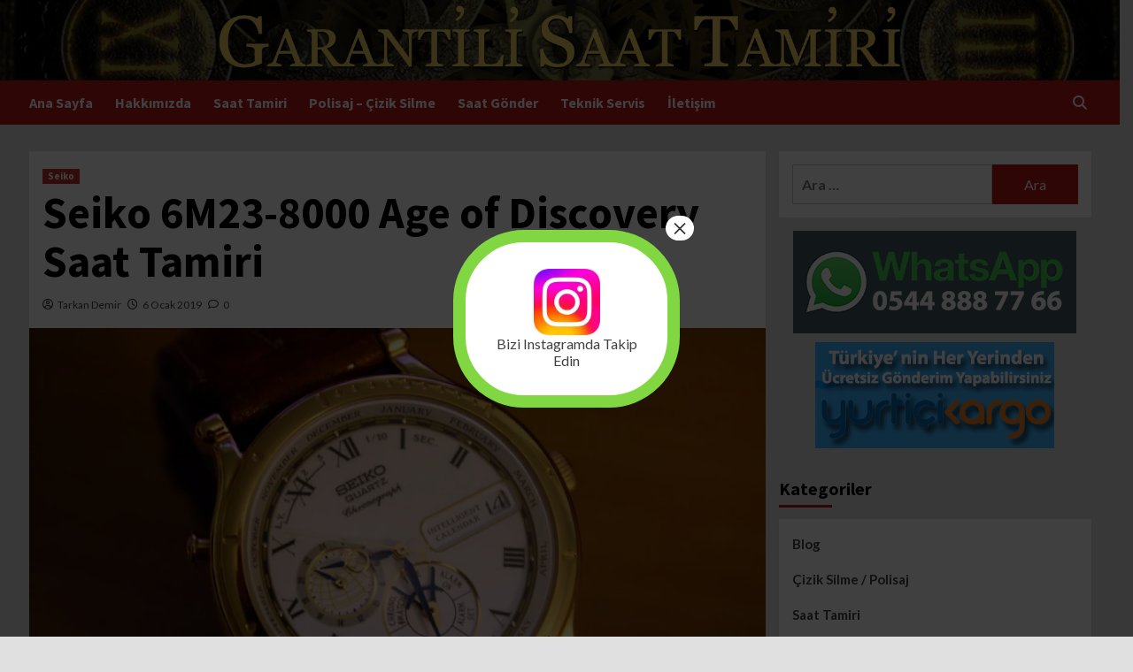

--- FILE ---
content_type: text/html; charset=UTF-8
request_url: https://www.garantilisaattamiri.com/seiko-6m23-8000-age-of-discovery-saat-tamiri/
body_size: 78777
content:
<!doctype html>
<html lang="tr">
<head>
    <meta charset="UTF-8">
    <meta name="viewport" content="width=device-width, initial-scale=1">
    <link rel="profile" href="http://gmpg.org/xfn/11">
    <meta name='robots' content='index, follow, max-image-preview:large, max-snippet:-1, max-video-preview:-1' />

	<!-- This site is optimized with the Yoast SEO plugin v23.9 - https://yoast.com/wordpress/plugins/seo/ -->
	<title>Seiko 6M23-8000 Age of Discovery Saat Tamiri | Garantili Saat Tamiri</title>
	<link rel="canonical" href="https://www.garantilisaattamiri.com/seiko-6m23-8000-age-of-discovery-saat-tamiri/" />
	<meta property="og:locale" content="tr_TR" />
	<meta property="og:type" content="article" />
	<meta property="og:title" content="Seiko 6M23-8000 Age of Discovery Saat Tamiri | Garantili Saat Tamiri" />
	<meta property="og:description" content="Seiko 6M23-8000 Age of Discovery Saat Tamiri Seiko saat firmasının 1992 yılında çıkarmış olduğu ve Perpetual takvim özelliğiyle..." />
	<meta property="og:url" content="https://www.garantilisaattamiri.com/seiko-6m23-8000-age-of-discovery-saat-tamiri/" />
	<meta property="og:site_name" content="Garantili Saat Tamiri" />
	<meta property="article:published_time" content="2019-01-06T13:50:38+00:00" />
	<meta property="article:modified_time" content="2021-09-08T11:11:58+00:00" />
	<meta property="og:image" content="https://www.garantilisaattamiri.com/wp-content/uploads/2019/01/Seiko-6M23-8000-Age-of-Discovery-Saat-Tamiri.jpg" />
	<meta property="og:image:width" content="1024" />
	<meta property="og:image:height" content="684" />
	<meta property="og:image:type" content="image/jpeg" />
	<meta name="author" content="Tarkan Demir" />
	<meta name="twitter:card" content="summary_large_image" />
	<meta name="twitter:label1" content="Yazan:" />
	<meta name="twitter:data1" content="Tarkan Demir" />
	<meta name="twitter:label2" content="Tahmini okuma süresi" />
	<meta name="twitter:data2" content="1 dakika" />
	<script type="application/ld+json" class="yoast-schema-graph">{"@context":"https://schema.org","@graph":[{"@type":"Article","@id":"https://www.garantilisaattamiri.com/seiko-6m23-8000-age-of-discovery-saat-tamiri/#article","isPartOf":{"@id":"https://www.garantilisaattamiri.com/seiko-6m23-8000-age-of-discovery-saat-tamiri/"},"author":{"name":"Tarkan Demir","@id":"https://www.garantilisaattamiri.com/#/schema/person/1eff7dbacfe3618666a982bd1f63c4c6"},"headline":"Seiko 6M23-8000 Age of Discovery Saat Tamiri","datePublished":"2019-01-06T13:50:38+00:00","dateModified":"2021-09-08T11:11:58+00:00","mainEntityOfPage":{"@id":"https://www.garantilisaattamiri.com/seiko-6m23-8000-age-of-discovery-saat-tamiri/"},"wordCount":228,"commentCount":0,"publisher":{"@id":"https://www.garantilisaattamiri.com/#organization"},"image":{"@id":"https://www.garantilisaattamiri.com/seiko-6m23-8000-age-of-discovery-saat-tamiri/#primaryimage"},"thumbnailUrl":"https://i0.wp.com/www.garantilisaattamiri.com/wp-content/uploads/2019/01/Seiko-6M23-8000-Age-of-Discovery-Saat-Tamiri.jpg?fit=1024%2C684&ssl=1","keywords":["seiko 6m23 age of discovery","seiko 6m23 age of discovery saat tamiri","seiko 6m23 saat tamiri","seiko age of discovery saat tamiri","seiko saat tamiri","seiko türkiye","seiko yetkili servis"],"articleSection":["Seiko"],"inLanguage":"tr","potentialAction":[{"@type":"CommentAction","name":"Comment","target":["https://www.garantilisaattamiri.com/seiko-6m23-8000-age-of-discovery-saat-tamiri/#respond"]}]},{"@type":"WebPage","@id":"https://www.garantilisaattamiri.com/seiko-6m23-8000-age-of-discovery-saat-tamiri/","url":"https://www.garantilisaattamiri.com/seiko-6m23-8000-age-of-discovery-saat-tamiri/","name":"Seiko 6M23-8000 Age of Discovery Saat Tamiri | Garantili Saat Tamiri","isPartOf":{"@id":"https://www.garantilisaattamiri.com/#website"},"primaryImageOfPage":{"@id":"https://www.garantilisaattamiri.com/seiko-6m23-8000-age-of-discovery-saat-tamiri/#primaryimage"},"image":{"@id":"https://www.garantilisaattamiri.com/seiko-6m23-8000-age-of-discovery-saat-tamiri/#primaryimage"},"thumbnailUrl":"https://i0.wp.com/www.garantilisaattamiri.com/wp-content/uploads/2019/01/Seiko-6M23-8000-Age-of-Discovery-Saat-Tamiri.jpg?fit=1024%2C684&ssl=1","datePublished":"2019-01-06T13:50:38+00:00","dateModified":"2021-09-08T11:11:58+00:00","breadcrumb":{"@id":"https://www.garantilisaattamiri.com/seiko-6m23-8000-age-of-discovery-saat-tamiri/#breadcrumb"},"inLanguage":"tr","potentialAction":[{"@type":"ReadAction","target":["https://www.garantilisaattamiri.com/seiko-6m23-8000-age-of-discovery-saat-tamiri/"]}]},{"@type":"ImageObject","inLanguage":"tr","@id":"https://www.garantilisaattamiri.com/seiko-6m23-8000-age-of-discovery-saat-tamiri/#primaryimage","url":"https://i0.wp.com/www.garantilisaattamiri.com/wp-content/uploads/2019/01/Seiko-6M23-8000-Age-of-Discovery-Saat-Tamiri.jpg?fit=1024%2C684&ssl=1","contentUrl":"https://i0.wp.com/www.garantilisaattamiri.com/wp-content/uploads/2019/01/Seiko-6M23-8000-Age-of-Discovery-Saat-Tamiri.jpg?fit=1024%2C684&ssl=1","width":1024,"height":684},{"@type":"BreadcrumbList","@id":"https://www.garantilisaattamiri.com/seiko-6m23-8000-age-of-discovery-saat-tamiri/#breadcrumb","itemListElement":[{"@type":"ListItem","position":1,"name":"Anasayfa","item":"https://www.garantilisaattamiri.com/"},{"@type":"ListItem","position":2,"name":"Seiko 6M23-8000 Age of Discovery Saat Tamiri"}]},{"@type":"WebSite","@id":"https://www.garantilisaattamiri.com/#website","url":"https://www.garantilisaattamiri.com/","name":"Garantili Saat Tamiri","description":"Saat Tamir ve Bakım Merkezi","publisher":{"@id":"https://www.garantilisaattamiri.com/#organization"},"potentialAction":[{"@type":"SearchAction","target":{"@type":"EntryPoint","urlTemplate":"https://www.garantilisaattamiri.com/?s={search_term_string}"},"query-input":{"@type":"PropertyValueSpecification","valueRequired":true,"valueName":"search_term_string"}}],"inLanguage":"tr"},{"@type":"Organization","@id":"https://www.garantilisaattamiri.com/#organization","name":"Garantili Saat Tamiri","url":"https://www.garantilisaattamiri.com/","logo":{"@type":"ImageObject","inLanguage":"tr","@id":"https://www.garantilisaattamiri.com/#/schema/logo/image/","url":"https://www.garantilisaattamiri.com/wp-content/uploads/2023/01/elifsaat.png","contentUrl":"https://www.garantilisaattamiri.com/wp-content/uploads/2023/01/elifsaat.png","width":552,"height":167,"caption":"Garantili Saat Tamiri"},"image":{"@id":"https://www.garantilisaattamiri.com/#/schema/logo/image/"},"sameAs":["https://www.instagram.com/tarkandemir/"]},{"@type":"Person","@id":"https://www.garantilisaattamiri.com/#/schema/person/1eff7dbacfe3618666a982bd1f63c4c6","name":"Tarkan Demir","image":{"@type":"ImageObject","inLanguage":"tr","@id":"https://www.garantilisaattamiri.com/#/schema/person/image/","url":"https://secure.gravatar.com/avatar/7a39151b891a9da2d65b561b13349a285ca6f1287ddc222aa7f14a673b35c502?s=96&d=mm&r=g","contentUrl":"https://secure.gravatar.com/avatar/7a39151b891a9da2d65b561b13349a285ca6f1287ddc222aa7f14a673b35c502?s=96&d=mm&r=g","caption":"Tarkan Demir"}}]}</script>
	<!-- / Yoast SEO plugin. -->


<link rel='dns-prefetch' href='//secure.gravatar.com' />
<link rel='dns-prefetch' href='//stats.wp.com' />
<link rel='dns-prefetch' href='//fonts.googleapis.com' />
<link rel='dns-prefetch' href='//c0.wp.com' />
<link rel='preconnect' href='//i0.wp.com' />
<link rel="alternate" type="application/rss+xml" title="Garantili Saat Tamiri &raquo; akışı" href="https://www.garantilisaattamiri.com/feed/" />
<link rel="alternate" type="application/rss+xml" title="Garantili Saat Tamiri &raquo; yorum akışı" href="https://www.garantilisaattamiri.com/comments/feed/" />
<link rel="alternate" type="application/rss+xml" title="Garantili Saat Tamiri &raquo; Seiko 6M23-8000 Age of Discovery Saat Tamiri yorum akışı" href="https://www.garantilisaattamiri.com/seiko-6m23-8000-age-of-discovery-saat-tamiri/feed/" />
<link rel="alternate" title="oEmbed (JSON)" type="application/json+oembed" href="https://www.garantilisaattamiri.com/wp-json/oembed/1.0/embed?url=https%3A%2F%2Fwww.garantilisaattamiri.com%2Fseiko-6m23-8000-age-of-discovery-saat-tamiri%2F" />
<link rel="alternate" title="oEmbed (XML)" type="text/xml+oembed" href="https://www.garantilisaattamiri.com/wp-json/oembed/1.0/embed?url=https%3A%2F%2Fwww.garantilisaattamiri.com%2Fseiko-6m23-8000-age-of-discovery-saat-tamiri%2F&#038;format=xml" />
<style id='wp-img-auto-sizes-contain-inline-css' type='text/css'>
img:is([sizes=auto i],[sizes^="auto," i]){contain-intrinsic-size:3000px 1500px}
/*# sourceURL=wp-img-auto-sizes-contain-inline-css */
</style>
<style id='wp-emoji-styles-inline-css' type='text/css'>

	img.wp-smiley, img.emoji {
		display: inline !important;
		border: none !important;
		box-shadow: none !important;
		height: 1em !important;
		width: 1em !important;
		margin: 0 0.07em !important;
		vertical-align: -0.1em !important;
		background: none !important;
		padding: 0 !important;
	}
/*# sourceURL=wp-emoji-styles-inline-css */
</style>
<style id='wp-block-library-inline-css' type='text/css'>
:root{--wp-block-synced-color:#7a00df;--wp-block-synced-color--rgb:122,0,223;--wp-bound-block-color:var(--wp-block-synced-color);--wp-editor-canvas-background:#ddd;--wp-admin-theme-color:#007cba;--wp-admin-theme-color--rgb:0,124,186;--wp-admin-theme-color-darker-10:#006ba1;--wp-admin-theme-color-darker-10--rgb:0,107,160.5;--wp-admin-theme-color-darker-20:#005a87;--wp-admin-theme-color-darker-20--rgb:0,90,135;--wp-admin-border-width-focus:2px}@media (min-resolution:192dpi){:root{--wp-admin-border-width-focus:1.5px}}.wp-element-button{cursor:pointer}:root .has-very-light-gray-background-color{background-color:#eee}:root .has-very-dark-gray-background-color{background-color:#313131}:root .has-very-light-gray-color{color:#eee}:root .has-very-dark-gray-color{color:#313131}:root .has-vivid-green-cyan-to-vivid-cyan-blue-gradient-background{background:linear-gradient(135deg,#00d084,#0693e3)}:root .has-purple-crush-gradient-background{background:linear-gradient(135deg,#34e2e4,#4721fb 50%,#ab1dfe)}:root .has-hazy-dawn-gradient-background{background:linear-gradient(135deg,#faaca8,#dad0ec)}:root .has-subdued-olive-gradient-background{background:linear-gradient(135deg,#fafae1,#67a671)}:root .has-atomic-cream-gradient-background{background:linear-gradient(135deg,#fdd79a,#004a59)}:root .has-nightshade-gradient-background{background:linear-gradient(135deg,#330968,#31cdcf)}:root .has-midnight-gradient-background{background:linear-gradient(135deg,#020381,#2874fc)}:root{--wp--preset--font-size--normal:16px;--wp--preset--font-size--huge:42px}.has-regular-font-size{font-size:1em}.has-larger-font-size{font-size:2.625em}.has-normal-font-size{font-size:var(--wp--preset--font-size--normal)}.has-huge-font-size{font-size:var(--wp--preset--font-size--huge)}.has-text-align-center{text-align:center}.has-text-align-left{text-align:left}.has-text-align-right{text-align:right}.has-fit-text{white-space:nowrap!important}#end-resizable-editor-section{display:none}.aligncenter{clear:both}.items-justified-left{justify-content:flex-start}.items-justified-center{justify-content:center}.items-justified-right{justify-content:flex-end}.items-justified-space-between{justify-content:space-between}.screen-reader-text{border:0;clip-path:inset(50%);height:1px;margin:-1px;overflow:hidden;padding:0;position:absolute;width:1px;word-wrap:normal!important}.screen-reader-text:focus{background-color:#ddd;clip-path:none;color:#444;display:block;font-size:1em;height:auto;left:5px;line-height:normal;padding:15px 23px 14px;text-decoration:none;top:5px;width:auto;z-index:100000}html :where(.has-border-color){border-style:solid}html :where([style*=border-top-color]){border-top-style:solid}html :where([style*=border-right-color]){border-right-style:solid}html :where([style*=border-bottom-color]){border-bottom-style:solid}html :where([style*=border-left-color]){border-left-style:solid}html :where([style*=border-width]){border-style:solid}html :where([style*=border-top-width]){border-top-style:solid}html :where([style*=border-right-width]){border-right-style:solid}html :where([style*=border-bottom-width]){border-bottom-style:solid}html :where([style*=border-left-width]){border-left-style:solid}html :where(img[class*=wp-image-]){height:auto;max-width:100%}:where(figure){margin:0 0 1em}html :where(.is-position-sticky){--wp-admin--admin-bar--position-offset:var(--wp-admin--admin-bar--height,0px)}@media screen and (max-width:600px){html :where(.is-position-sticky){--wp-admin--admin-bar--position-offset:0px}}

/*# sourceURL=wp-block-library-inline-css */
</style><style id='global-styles-inline-css' type='text/css'>
:root{--wp--preset--aspect-ratio--square: 1;--wp--preset--aspect-ratio--4-3: 4/3;--wp--preset--aspect-ratio--3-4: 3/4;--wp--preset--aspect-ratio--3-2: 3/2;--wp--preset--aspect-ratio--2-3: 2/3;--wp--preset--aspect-ratio--16-9: 16/9;--wp--preset--aspect-ratio--9-16: 9/16;--wp--preset--color--black: #000000;--wp--preset--color--cyan-bluish-gray: #abb8c3;--wp--preset--color--white: #ffffff;--wp--preset--color--pale-pink: #f78da7;--wp--preset--color--vivid-red: #cf2e2e;--wp--preset--color--luminous-vivid-orange: #ff6900;--wp--preset--color--luminous-vivid-amber: #fcb900;--wp--preset--color--light-green-cyan: #7bdcb5;--wp--preset--color--vivid-green-cyan: #00d084;--wp--preset--color--pale-cyan-blue: #8ed1fc;--wp--preset--color--vivid-cyan-blue: #0693e3;--wp--preset--color--vivid-purple: #9b51e0;--wp--preset--gradient--vivid-cyan-blue-to-vivid-purple: linear-gradient(135deg,rgb(6,147,227) 0%,rgb(155,81,224) 100%);--wp--preset--gradient--light-green-cyan-to-vivid-green-cyan: linear-gradient(135deg,rgb(122,220,180) 0%,rgb(0,208,130) 100%);--wp--preset--gradient--luminous-vivid-amber-to-luminous-vivid-orange: linear-gradient(135deg,rgb(252,185,0) 0%,rgb(255,105,0) 100%);--wp--preset--gradient--luminous-vivid-orange-to-vivid-red: linear-gradient(135deg,rgb(255,105,0) 0%,rgb(207,46,46) 100%);--wp--preset--gradient--very-light-gray-to-cyan-bluish-gray: linear-gradient(135deg,rgb(238,238,238) 0%,rgb(169,184,195) 100%);--wp--preset--gradient--cool-to-warm-spectrum: linear-gradient(135deg,rgb(74,234,220) 0%,rgb(151,120,209) 20%,rgb(207,42,186) 40%,rgb(238,44,130) 60%,rgb(251,105,98) 80%,rgb(254,248,76) 100%);--wp--preset--gradient--blush-light-purple: linear-gradient(135deg,rgb(255,206,236) 0%,rgb(152,150,240) 100%);--wp--preset--gradient--blush-bordeaux: linear-gradient(135deg,rgb(254,205,165) 0%,rgb(254,45,45) 50%,rgb(107,0,62) 100%);--wp--preset--gradient--luminous-dusk: linear-gradient(135deg,rgb(255,203,112) 0%,rgb(199,81,192) 50%,rgb(65,88,208) 100%);--wp--preset--gradient--pale-ocean: linear-gradient(135deg,rgb(255,245,203) 0%,rgb(182,227,212) 50%,rgb(51,167,181) 100%);--wp--preset--gradient--electric-grass: linear-gradient(135deg,rgb(202,248,128) 0%,rgb(113,206,126) 100%);--wp--preset--gradient--midnight: linear-gradient(135deg,rgb(2,3,129) 0%,rgb(40,116,252) 100%);--wp--preset--font-size--small: 13px;--wp--preset--font-size--medium: 20px;--wp--preset--font-size--large: 36px;--wp--preset--font-size--x-large: 42px;--wp--preset--spacing--20: 0.44rem;--wp--preset--spacing--30: 0.67rem;--wp--preset--spacing--40: 1rem;--wp--preset--spacing--50: 1.5rem;--wp--preset--spacing--60: 2.25rem;--wp--preset--spacing--70: 3.38rem;--wp--preset--spacing--80: 5.06rem;--wp--preset--shadow--natural: 6px 6px 9px rgba(0, 0, 0, 0.2);--wp--preset--shadow--deep: 12px 12px 50px rgba(0, 0, 0, 0.4);--wp--preset--shadow--sharp: 6px 6px 0px rgba(0, 0, 0, 0.2);--wp--preset--shadow--outlined: 6px 6px 0px -3px rgb(255, 255, 255), 6px 6px rgb(0, 0, 0);--wp--preset--shadow--crisp: 6px 6px 0px rgb(0, 0, 0);}:where(.is-layout-flex){gap: 0.5em;}:where(.is-layout-grid){gap: 0.5em;}body .is-layout-flex{display: flex;}.is-layout-flex{flex-wrap: wrap;align-items: center;}.is-layout-flex > :is(*, div){margin: 0;}body .is-layout-grid{display: grid;}.is-layout-grid > :is(*, div){margin: 0;}:where(.wp-block-columns.is-layout-flex){gap: 2em;}:where(.wp-block-columns.is-layout-grid){gap: 2em;}:where(.wp-block-post-template.is-layout-flex){gap: 1.25em;}:where(.wp-block-post-template.is-layout-grid){gap: 1.25em;}.has-black-color{color: var(--wp--preset--color--black) !important;}.has-cyan-bluish-gray-color{color: var(--wp--preset--color--cyan-bluish-gray) !important;}.has-white-color{color: var(--wp--preset--color--white) !important;}.has-pale-pink-color{color: var(--wp--preset--color--pale-pink) !important;}.has-vivid-red-color{color: var(--wp--preset--color--vivid-red) !important;}.has-luminous-vivid-orange-color{color: var(--wp--preset--color--luminous-vivid-orange) !important;}.has-luminous-vivid-amber-color{color: var(--wp--preset--color--luminous-vivid-amber) !important;}.has-light-green-cyan-color{color: var(--wp--preset--color--light-green-cyan) !important;}.has-vivid-green-cyan-color{color: var(--wp--preset--color--vivid-green-cyan) !important;}.has-pale-cyan-blue-color{color: var(--wp--preset--color--pale-cyan-blue) !important;}.has-vivid-cyan-blue-color{color: var(--wp--preset--color--vivid-cyan-blue) !important;}.has-vivid-purple-color{color: var(--wp--preset--color--vivid-purple) !important;}.has-black-background-color{background-color: var(--wp--preset--color--black) !important;}.has-cyan-bluish-gray-background-color{background-color: var(--wp--preset--color--cyan-bluish-gray) !important;}.has-white-background-color{background-color: var(--wp--preset--color--white) !important;}.has-pale-pink-background-color{background-color: var(--wp--preset--color--pale-pink) !important;}.has-vivid-red-background-color{background-color: var(--wp--preset--color--vivid-red) !important;}.has-luminous-vivid-orange-background-color{background-color: var(--wp--preset--color--luminous-vivid-orange) !important;}.has-luminous-vivid-amber-background-color{background-color: var(--wp--preset--color--luminous-vivid-amber) !important;}.has-light-green-cyan-background-color{background-color: var(--wp--preset--color--light-green-cyan) !important;}.has-vivid-green-cyan-background-color{background-color: var(--wp--preset--color--vivid-green-cyan) !important;}.has-pale-cyan-blue-background-color{background-color: var(--wp--preset--color--pale-cyan-blue) !important;}.has-vivid-cyan-blue-background-color{background-color: var(--wp--preset--color--vivid-cyan-blue) !important;}.has-vivid-purple-background-color{background-color: var(--wp--preset--color--vivid-purple) !important;}.has-black-border-color{border-color: var(--wp--preset--color--black) !important;}.has-cyan-bluish-gray-border-color{border-color: var(--wp--preset--color--cyan-bluish-gray) !important;}.has-white-border-color{border-color: var(--wp--preset--color--white) !important;}.has-pale-pink-border-color{border-color: var(--wp--preset--color--pale-pink) !important;}.has-vivid-red-border-color{border-color: var(--wp--preset--color--vivid-red) !important;}.has-luminous-vivid-orange-border-color{border-color: var(--wp--preset--color--luminous-vivid-orange) !important;}.has-luminous-vivid-amber-border-color{border-color: var(--wp--preset--color--luminous-vivid-amber) !important;}.has-light-green-cyan-border-color{border-color: var(--wp--preset--color--light-green-cyan) !important;}.has-vivid-green-cyan-border-color{border-color: var(--wp--preset--color--vivid-green-cyan) !important;}.has-pale-cyan-blue-border-color{border-color: var(--wp--preset--color--pale-cyan-blue) !important;}.has-vivid-cyan-blue-border-color{border-color: var(--wp--preset--color--vivid-cyan-blue) !important;}.has-vivid-purple-border-color{border-color: var(--wp--preset--color--vivid-purple) !important;}.has-vivid-cyan-blue-to-vivid-purple-gradient-background{background: var(--wp--preset--gradient--vivid-cyan-blue-to-vivid-purple) !important;}.has-light-green-cyan-to-vivid-green-cyan-gradient-background{background: var(--wp--preset--gradient--light-green-cyan-to-vivid-green-cyan) !important;}.has-luminous-vivid-amber-to-luminous-vivid-orange-gradient-background{background: var(--wp--preset--gradient--luminous-vivid-amber-to-luminous-vivid-orange) !important;}.has-luminous-vivid-orange-to-vivid-red-gradient-background{background: var(--wp--preset--gradient--luminous-vivid-orange-to-vivid-red) !important;}.has-very-light-gray-to-cyan-bluish-gray-gradient-background{background: var(--wp--preset--gradient--very-light-gray-to-cyan-bluish-gray) !important;}.has-cool-to-warm-spectrum-gradient-background{background: var(--wp--preset--gradient--cool-to-warm-spectrum) !important;}.has-blush-light-purple-gradient-background{background: var(--wp--preset--gradient--blush-light-purple) !important;}.has-blush-bordeaux-gradient-background{background: var(--wp--preset--gradient--blush-bordeaux) !important;}.has-luminous-dusk-gradient-background{background: var(--wp--preset--gradient--luminous-dusk) !important;}.has-pale-ocean-gradient-background{background: var(--wp--preset--gradient--pale-ocean) !important;}.has-electric-grass-gradient-background{background: var(--wp--preset--gradient--electric-grass) !important;}.has-midnight-gradient-background{background: var(--wp--preset--gradient--midnight) !important;}.has-small-font-size{font-size: var(--wp--preset--font-size--small) !important;}.has-medium-font-size{font-size: var(--wp--preset--font-size--medium) !important;}.has-large-font-size{font-size: var(--wp--preset--font-size--large) !important;}.has-x-large-font-size{font-size: var(--wp--preset--font-size--x-large) !important;}
/*# sourceURL=global-styles-inline-css */
</style>

<style id='classic-theme-styles-inline-css' type='text/css'>
/*! This file is auto-generated */
.wp-block-button__link{color:#fff;background-color:#32373c;border-radius:9999px;box-shadow:none;text-decoration:none;padding:calc(.667em + 2px) calc(1.333em + 2px);font-size:1.125em}.wp-block-file__button{background:#32373c;color:#fff;text-decoration:none}
/*# sourceURL=/wp-includes/css/classic-themes.min.css */
</style>
<link rel='stylesheet' id='covernews-icons-css' href='https://www.garantilisaattamiri.com/wp-content/themes/covernews/assets/covernews-icons/style.css?ver=6.9' type='text/css' media='all' />
<link rel='stylesheet' id='bootstrap-css' href='https://www.garantilisaattamiri.com/wp-content/themes/covernews/assets/bootstrap/css/bootstrap.min.css?ver=6.9' type='text/css' media='all' />
<link rel='stylesheet' id='covernews-google-fonts-css' href='https://fonts.googleapis.com/css?family=Source%20Sans%20Pro:400,700|Lato:400,700&#038;subset=latin,latin-ext' type='text/css' media='all' />
<link rel='stylesheet' id='covernews-style-css' href='https://www.garantilisaattamiri.com/wp-content/themes/covernews/style.min.css?ver=4.5.4' type='text/css' media='all' />
<link rel='stylesheet' id='popup-maker-site-css' href='//www.garantilisaattamiri.com/wp-content/uploads/pum/pum-site-styles.css?generated=1732472014&#038;ver=1.20.2' type='text/css' media='all' />
<link rel='stylesheet' id='sharedaddy-css' href='https://c0.wp.com/p/jetpack/14.0/modules/sharedaddy/sharing.css' type='text/css' media='all' />
<link rel='stylesheet' id='social-logos-css' href='https://c0.wp.com/p/jetpack/14.0/_inc/social-logos/social-logos.min.css' type='text/css' media='all' />
<script type="text/javascript" src="https://c0.wp.com/c/6.9/wp-includes/js/jquery/jquery.min.js" id="jquery-core-js"></script>
<script type="text/javascript" src="https://c0.wp.com/c/6.9/wp-includes/js/jquery/jquery-migrate.min.js" id="jquery-migrate-js"></script>
<link rel="https://api.w.org/" href="https://www.garantilisaattamiri.com/wp-json/" /><link rel="alternate" title="JSON" type="application/json" href="https://www.garantilisaattamiri.com/wp-json/wp/v2/posts/1743" /><link rel="EditURI" type="application/rsd+xml" title="RSD" href="https://www.garantilisaattamiri.com/xmlrpc.php?rsd" />
<meta name="generator" content="WordPress 6.9" />
<link rel='shortlink' href='https://wp.me/p8dvHx-s7' />
	<style>img#wpstats{display:none}</style>
		        <style type="text/css">
                        body .masthead-banner.data-bg:before {
                background: rgba(0,0,0,0);
            }
                        .site-title,
            .site-description {
                position: absolute;
                clip: rect(1px, 1px, 1px, 1px);
                display: none;
            }

                    @media (min-width: 768px){
            .elementor-default .elementor-section.elementor-section-full_width > .elementor-container,
            .elementor-page .elementor-section.elementor-section-full_width > .elementor-container,
            .elementor-default .elementor-section.elementor-section-boxed > .elementor-container,
            .elementor-page .elementor-section.elementor-section-boxed > .elementor-container {
                max-width: 730px;
            }
        }
        @media (min-width: 992px){
            .elementor-default .elementor-section.elementor-section-full_width > .elementor-container,
            .elementor-page .elementor-section.elementor-section-full_width > .elementor-container,
            .elementor-default .elementor-section.elementor-section-boxed > .elementor-container,
            .elementor-page .elementor-section.elementor-section-boxed > .elementor-container {
                max-width: 950px;
            }
        }
        @media only screen and (min-width: 1401px){
            .elementor-default .elementor-section.elementor-section-full_width > .elementor-container,
            .elementor-page .elementor-section.elementor-section-full_width > .elementor-container,
            .elementor-default .elementor-section.elementor-section-boxed > .elementor-container,
            .elementor-page .elementor-section.elementor-section-boxed > .elementor-container {
                max-width: 1180px;
            }
        }
        @media only screen and (min-width: 1200px) and (max-width: 1400px){
            .elementor-default .elementor-section.elementor-section-full_width > .elementor-container,
            .elementor-page .elementor-section.elementor-section-full_width > .elementor-container,
            .elementor-default .elementor-section.elementor-section-boxed > .elementor-container,
            .elementor-page .elementor-section.elementor-section-boxed > .elementor-container {
                max-width: 1160px;
            }
        }
        @media (min-width: 1680px){            
            .elementor-default .elementor-section.elementor-section-full_width > .elementor-container,
            .elementor-page .elementor-section.elementor-section-full_width > .elementor-container,
            .elementor-default .elementor-section.elementor-section-boxed > .elementor-container,
            .elementor-page .elementor-section.elementor-section-boxed > .elementor-container {
                max-width: 1580px;
            }
        }
        
        .align-content-left .elementor-section-stretched,
        .align-content-right .elementor-section-stretched {
            max-width: 100%;
            left: 0 !important;
        }


        </style>
        <style type="text/css" id="custom-background-css">
body.custom-background { background-color: #e0e0e0; }
</style>
	<link rel="icon" href="https://i0.wp.com/www.garantilisaattamiri.com/wp-content/uploads/2023/01/saat-tamircisi.jpg?fit=32%2C32&#038;ssl=1" sizes="32x32" />
<link rel="icon" href="https://i0.wp.com/www.garantilisaattamiri.com/wp-content/uploads/2023/01/saat-tamircisi.jpg?fit=150%2C150&#038;ssl=1" sizes="192x192" />
<link rel="apple-touch-icon" href="https://i0.wp.com/www.garantilisaattamiri.com/wp-content/uploads/2023/01/saat-tamircisi.jpg?fit=150%2C150&#038;ssl=1" />
<meta name="msapplication-TileImage" content="https://i0.wp.com/www.garantilisaattamiri.com/wp-content/uploads/2023/01/saat-tamircisi.jpg?fit=150%2C150&#038;ssl=1" />
</head>

<body class="wp-singular post-template-default single single-post postid-1743 single-format-aside custom-background wp-embed-responsive wp-theme-covernews default-content-layout scrollup-sticky-header aft-sticky-header aft-sticky-sidebar default aft-main-banner-slider-editors-picks-trending single-content-mode-default header-image-default align-content-left aft-and">

    <div id="af-preloader">
        <div id="loader-wrapper">
            <div id="loader"></div>
        </div>
    </div>

<div id="page" class="site">
    <a class="skip-link screen-reader-text" href="#content">Skip to content</a>

<div class="header-layout-1">
        <header id="masthead" class="site-header">
                <div class="masthead-banner data-bg" data-background="https://www.garantilisaattamiri.com/wp-content/uploads/2023/01/saat-tamiri.jpg">
            <div class="container">
                <div class="row">
                    <div class="col-md-4">
                        <div class="site-branding">
                                                            <p class="site-title font-family-1">
                                    <a href="https://www.garantilisaattamiri.com/" rel="home">Garantili Saat Tamiri</a>
                                </p>
                            
                                                            <p class="site-description">Saat Tamir ve Bakım Merkezi</p>
                                                    </div>
                    </div>
                    <div class="col-md-8">
                                            </div>
                </div>
            </div>
        </div>
        <nav id="site-navigation" class="main-navigation">
            <div class="container">
                <div class="row">
                    <div class="kol-12">
                        <div class="navigation-container">

                            <div class="main-navigation-container-items-wrapper">

                                <span class="toggle-menu" aria-controls="primary-menu" aria-expanded="false">
                                    <a href="javascript:void(0)" class="aft-void-menu">
                                        <span class="screen-reader-text">Primary Menu</span>
                                        <i class="ham"></i>
                                    </a>
                                </span>
                                <span class="af-mobile-site-title-wrap">
                                                                        <p class="site-title font-family-1">
                                        <a href="https://www.garantilisaattamiri.com/" rel="home">Garantili Saat Tamiri</a>
                                    </p>
                                </span>
                                <div class="menu main-menu"><ul id="primary-menu" class="menu"><li id="menu-item-2935" class="menu-item menu-item-type-custom menu-item-object-custom menu-item-home menu-item-2935"><a href="https://www.garantilisaattamiri.com/">Ana Sayfa</a></li>
<li id="menu-item-2931" class="menu-item menu-item-type-post_type menu-item-object-page menu-item-2931"><a href="https://www.garantilisaattamiri.com/saat-tamir-servisi/">Hakkımızda</a></li>
<li id="menu-item-2944" class="menu-item menu-item-type-custom menu-item-object-custom menu-item-2944"><a href="https://www.garantilisaattamiri.com/category/saat-tamiri/">Saat Tamiri</a></li>
<li id="menu-item-2936" class="menu-item menu-item-type-custom menu-item-object-custom menu-item-2936"><a href="https://www.garantilisaattamiri.com/category/cizik-silme-polisaj/">Polisaj &#8211; Çizik Silme</a></li>
<li id="menu-item-2932" class="menu-item menu-item-type-post_type menu-item-object-page menu-item-2932"><a href="https://www.garantilisaattamiri.com/saat-gonder/">Saat Gönder</a></li>
<li id="menu-item-2929" class="menu-item menu-item-type-post_type menu-item-object-page menu-item-2929"><a href="https://www.garantilisaattamiri.com/teknik-servis/">Teknik Servis</a></li>
<li id="menu-item-2930" class="menu-item menu-item-type-post_type menu-item-object-page menu-item-2930"><a href="https://www.garantilisaattamiri.com/iletisim-saat-gonder/">İletişim</a></li>
</ul></div>                            </div>
                            <div class="cart-search">

                                <div class="af-search-wrap">
                                    <div class="search-overlay">
                                        <a href="#" title="Search" class="search-icon">
                                            <i class="fa fa-search"></i>
                                        </a>
                                        <div class="af-search-form">
                                            <form role="search" method="get" class="search-form" action="https://www.garantilisaattamiri.com/">
				<label>
					<span class="screen-reader-text">Arama:</span>
					<input type="search" class="search-field" placeholder="Ara &hellip;" value="" name="s" />
				</label>
				<input type="submit" class="search-submit" value="Ara" />
			</form>                                        </div>
                                    </div>
                                </div>
                            </div>


                        </div>
                    </div>
                </div>
            </div>
        </nav>
    </header>
</div>

    <div id="content" class="container">
        <div class="section-block-upper row">
                <div id="primary" class="content-area">
                    <main id="main" class="site-main">

                                                    <article id="post-1743" class="af-single-article post-1743 post type-post status-publish format-aside has-post-thumbnail hentry category-seiko-saat-tamiri tag-seiko-6m23-age-of-discovery tag-seiko-6m23-age-of-discovery-saat-tamiri tag-seiko-6m23-saat-tamiri tag-seiko-age-of-discovery-saat-tamiri tag-seiko-saat-tamiri tag-seiko-turkiye tag-seiko-yetkili-servis post_format-post-format-aside">
                                <div class="entry-content-wrap">
                                    <header class="entry-header">

    <div class="header-details-wrapper">
        <div class="entry-header-details">
                            <div class="figure-categories figure-categories-bg">
                                        <ul class="cat-links"><li class="meta-category">
                             <a class="covernews-categories category-color-1" href="https://www.garantilisaattamiri.com/category/saat-tamiri/seiko-saat-tamiri/" alt="View all posts in Seiko"> 
                                 Seiko
                             </a>
                        </li></ul>                </div>
                        <h1 class="entry-title">Seiko 6M23-8000 Age of Discovery Saat Tamiri</h1>
            
                
        <span class="author-links">
           
                            
                <span class="item-metadata posts-author">
                <i class="far fa-user-circle"></i>
                                <a href="https://www.garantilisaattamiri.com/author/tarkan/">
                    Tarkan Demir                </a>
                       </span>
                         <span class="item-metadata posts-date">
    <i class="far fa-clock"></i>
    <a href="https://www.garantilisaattamiri.com/2019/01/"> 
        6 Ocak 2019        </a>
</span>
                        <span class="aft-comment-count">
                <a href="https://www.garantilisaattamiri.com/seiko-6m23-8000-age-of-discovery-saat-tamiri/">
                    <i class="far fa-comment"></i>
                    <span class="aft-show-hover">
                        0                    </span>
                </a>
            </span>
                    </span>
                        

                    </div>
    </div>

        <div class="aft-post-thumbnail-wrapper">    
                    <div class="post-thumbnail full-width-image">
                    <img width="640" height="428" src="https://i0.wp.com/www.garantilisaattamiri.com/wp-content/uploads/2019/01/Seiko-6M23-8000-Age-of-Discovery-Saat-Tamiri.jpg?fit=640%2C428&amp;ssl=1" class="attachment-large size-large wp-post-image" alt="" decoding="async" fetchpriority="high" srcset="https://i0.wp.com/www.garantilisaattamiri.com/wp-content/uploads/2019/01/Seiko-6M23-8000-Age-of-Discovery-Saat-Tamiri.jpg?w=1024&amp;ssl=1 1024w, https://i0.wp.com/www.garantilisaattamiri.com/wp-content/uploads/2019/01/Seiko-6M23-8000-Age-of-Discovery-Saat-Tamiri.jpg?resize=300%2C200&amp;ssl=1 300w, https://i0.wp.com/www.garantilisaattamiri.com/wp-content/uploads/2019/01/Seiko-6M23-8000-Age-of-Discovery-Saat-Tamiri.jpg?resize=768%2C513&amp;ssl=1 768w" sizes="(max-width: 640px) 100vw, 640px" />                </div>
            
                </div>
    </header><!-- .entry-header -->                                    

    <div class="entry-content">
        <p><img data-recalc-dims="1" decoding="async" class="aligncenter size-full wp-image-1745" src="https://i0.wp.com/www.garantilisaattamiri.com/wp-content/uploads/2019/01/Seiko-6M23-8000-Saat-Tamiri.jpg?resize=640%2C345&#038;ssl=1" alt="" width="640" height="345" srcset="https://i0.wp.com/www.garantilisaattamiri.com/wp-content/uploads/2019/01/Seiko-6M23-8000-Saat-Tamiri.jpg?w=1000&amp;ssl=1 1000w, https://i0.wp.com/www.garantilisaattamiri.com/wp-content/uploads/2019/01/Seiko-6M23-8000-Saat-Tamiri.jpg?resize=300%2C162&amp;ssl=1 300w, https://i0.wp.com/www.garantilisaattamiri.com/wp-content/uploads/2019/01/Seiko-6M23-8000-Saat-Tamiri.jpg?resize=768%2C414&amp;ssl=1 768w" sizes="(max-width: 640px) 100vw, 640px" /></p>
<h1>Seiko 6M23-8000 Age of Discovery Saat Tamiri</h1>
<p style="text-align: justify;"><strong>Seiko saat</strong> firmasının 1992 yılında çıkarmış olduğu ve <strong>Perpetual takvim</strong> özelliğiyle 2099 yılına kadar takvimini otomatik olarak her ay sonu kendi hesaplayan, alarm ve kronometre özelliğine sahip <strong>Seiko Age of Discovery</strong> serisinden <strong>6m23 kalibre</strong>li saat bakım için tüm parçalarına sökülmüş ve gerekli revizyon işlemlerinden geçirilmiştir.</p>
<p style="text-align: justify;">Günümüzde antika değerinde olan <strong>Seiko 6M23</strong> saatin kasası uzun süreli kullanıma bağlı oluşan deformasyonlardan dolayı yenidem mikron kaplama yapılarak saatin kasası yepyeni bir görünüm almıştır. <strong>Seiko 6M23 Age of Discovery saat tamir ve bakım</strong> işlemlerinden sonra saate <strong>Orijinal Seiko Kayış</strong> ve <strong>Orijinal Seiko Cam</strong> takılarak saat ilk günkü görünümünde kullanıcısına teslim edilmiştir.</p>
<p style="text-align: justify;"><strong>Seiko 6M23 Age of Discovery saat tamiri </strong>ve diğer <strong>Seiko saat tamir</strong> işlemleriniz için bizimle iletişime geçerek detay ve fiyat bilgisi alabilirsiniz.</p>
<p style="text-align: justify;"><strong>Yapılan İşlemler</strong></p>
<ul>
<li style="text-align: justify;">Seiko 6m23 Saat tamiri ve bakımı</li>
<li style="text-align: justify;">Seiko 6M23 Saat kasası kaplama</li>
<li style="text-align: justify;">Seiko 6M23 Saat camı değişimi</li>
<li style="text-align: justify;">Seiko 6M23 Saat kayışı değişimi</li>
<li style="text-align: justify;">Seiko 6m23 Buton, Tepe ve Kapak contaları değişimi</li>
<li style="text-align: justify;">Seiko 6m23 Su geçirmezlik testi</li>
</ul>
<div class="sharedaddy sd-sharing-enabled"><div class="robots-nocontent sd-block sd-social sd-social-icon-text sd-sharing"><h3 class="sd-title">Bunu paylaş:</h3><div class="sd-content"><ul><li class="share-facebook"><a rel="nofollow noopener noreferrer" data-shared="sharing-facebook-1743" class="share-facebook sd-button share-icon" href="https://www.garantilisaattamiri.com/seiko-6m23-8000-age-of-discovery-saat-tamiri/?share=facebook" target="_blank" title="Facebook'ta paylaşmak için tıklayın" ><span>Facebook</span></a></li><li><a href="#" class="sharing-anchor sd-button share-more"><span>Daha fazla</span></a></li><li class="share-end"></li></ul><div class="sharing-hidden"><div class="inner" style="display: none;width:150px;"><ul style="background-image:none;"><li class="share-jetpack-whatsapp"><a rel="nofollow noopener noreferrer" data-shared="" class="share-jetpack-whatsapp sd-button share-icon" href="https://www.garantilisaattamiri.com/seiko-6m23-8000-age-of-discovery-saat-tamiri/?share=jetpack-whatsapp" target="_blank" title="WhatsApp'ta paylaşmak için tıklayın" ><span>WhatsApp</span></a></li><li class="share-end"></li></ul></div></div></div></div></div>                    <div class="post-item-metadata entry-meta">
                <span class="tags-links">Tags: <a href="https://www.garantilisaattamiri.com/tag/seiko-6m23-age-of-discovery/" rel="tag">seiko 6m23 age of discovery</a>, <a href="https://www.garantilisaattamiri.com/tag/seiko-6m23-age-of-discovery-saat-tamiri/" rel="tag">seiko 6m23 age of discovery saat tamiri</a>, <a href="https://www.garantilisaattamiri.com/tag/seiko-6m23-saat-tamiri/" rel="tag">seiko 6m23 saat tamiri</a>, <a href="https://www.garantilisaattamiri.com/tag/seiko-age-of-discovery-saat-tamiri/" rel="tag">seiko age of discovery saat tamiri</a>, <a href="https://www.garantilisaattamiri.com/tag/seiko-saat-tamiri/" rel="tag">seiko saat tamiri</a>, <a href="https://www.garantilisaattamiri.com/tag/seiko-turkiye/" rel="tag">seiko türkiye</a>, <a href="https://www.garantilisaattamiri.com/tag/seiko-yetkili-servis/" rel="tag">seiko yetkili servis</a></span>            </div>
               
        
	<nav class="navigation post-navigation" aria-label="Continue Reading">
		<h2 class="screen-reader-text">Continue Reading</h2>
		<div class="nav-links"><div class="nav-previous"><a href="https://www.garantilisaattamiri.com/seiko-bellmatic-alarmli-otomatik-saat-tamiri-seiko-4006-kalibre/" rel="prev"><span class="em-post-navigation">Previous</span> Seiko Bellmatic Alarmlı Otomatik Saat Tamiri &#8211; Seiko 4006 Kalibre</a></div><div class="nav-next"><a href="https://www.garantilisaattamiri.com/seiko-6139-6015-otomatik-saat-tamiri-ve-bakimi-seiko-6139-kalibre/" rel="next"><span class="em-post-navigation">Next</span> Seiko 6139-6015 Otomatik Saat Tamiri ve Bakımı &#8211; Seiko 6139 Kalibre</a></div></div>
	</nav>            </div><!-- .entry-content -->


                                </div>
                                
<div class="promotionspace enable-promotionspace">
    <div class="em-reated-posts  col-ten">
        <div class="row">
                                <h3 class="related-title">
                        Diğer Yazılar                    </h3>
                                <div class="row">
                                            <div class="col-sm-4 latest-posts-grid" data-mh="latest-posts-grid">
                            <div class="spotlight-post">
                                <figure class="categorised-article inside-img">
                                    <div class="categorised-article-wrapper">
                                        <div class="data-bg-hover data-bg-categorised read-bg-img">
                                            <a href="https://www.garantilisaattamiri.com/seiko-6139-7070-baby-jumbo-polisaj-yenileme-islemi/">
                                                <img width="300" height="300" src="https://i0.wp.com/www.garantilisaattamiri.com/wp-content/uploads/2023/01/seiko-saat-tamiri.jpg?fit=300%2C300&amp;ssl=1" class="attachment-medium size-medium wp-post-image" alt="" decoding="async" loading="lazy" srcset="https://i0.wp.com/www.garantilisaattamiri.com/wp-content/uploads/2023/01/seiko-saat-tamiri.jpg?w=822&amp;ssl=1 822w, https://i0.wp.com/www.garantilisaattamiri.com/wp-content/uploads/2023/01/seiko-saat-tamiri.jpg?resize=300%2C300&amp;ssl=1 300w, https://i0.wp.com/www.garantilisaattamiri.com/wp-content/uploads/2023/01/seiko-saat-tamiri.jpg?resize=200%2C200&amp;ssl=1 200w, https://i0.wp.com/www.garantilisaattamiri.com/wp-content/uploads/2023/01/seiko-saat-tamiri.jpg?resize=768%2C768&amp;ssl=1 768w" sizes="auto, (max-width: 300px) 100vw, 300px" />                                            </a>
                                        </div>
                                    </div>
                                                                        <div class="figure-categories figure-categories-bg">

                                        <ul class="cat-links"><li class="meta-category">
                             <a class="covernews-categories category-color-1" href="https://www.garantilisaattamiri.com/category/cizik-silme-polisaj/" alt="View all posts in Çizik Silme / Polisaj"> 
                                 Çizik Silme / Polisaj
                             </a>
                        </li><li class="meta-category">
                             <a class="covernews-categories category-color-1" href="https://www.garantilisaattamiri.com/category/saat-tamiri/seiko-saat-tamiri/" alt="View all posts in Seiko"> 
                                 Seiko
                             </a>
                        </li></ul>                                    </div>
                                </figure>

                                <figcaption>

                                    <h3 class="article-title article-title-1">
                                        <a href="https://www.garantilisaattamiri.com/seiko-6139-7070-baby-jumbo-polisaj-yenileme-islemi/">
                                            Seiko 6139-7070 Baby Jumbo &#8211; Polisaj / Yenileme İşlemi                                        </a>
                                    </h3>
                                    <div class="grid-item-metadata">
                                        
        <span class="author-links">
           
                            
                <span class="item-metadata posts-author">
                <i class="far fa-user-circle"></i>
                                <a href="https://www.garantilisaattamiri.com/author/tarkan/">
                    Tarkan Demir                </a>
                       </span>
                         <span class="item-metadata posts-date">
    <i class="far fa-clock"></i>
    <a href="https://www.garantilisaattamiri.com/2023/01/"> 
        9 Ocak 2023        </a>
</span>
                </span>
                                            </div>
                                </figcaption>
                            </div>
                        </div>
                                            <div class="col-sm-4 latest-posts-grid" data-mh="latest-posts-grid">
                            <div class="spotlight-post">
                                <figure class="categorised-article inside-img">
                                    <div class="categorised-article-wrapper">
                                        <div class="data-bg-hover data-bg-categorised read-bg-img">
                                            <a href="https://www.garantilisaattamiri.com/seiko-pogue-pepsi-saat-cizik-silme-polisaj-yenileme-islemi/">
                                                <img width="300" height="300" src="https://i0.wp.com/www.garantilisaattamiri.com/wp-content/uploads/2021/05/saat-%C3%A7izikleri-nas%C4%B1l-temizlenir.jpg?fit=300%2C300&amp;ssl=1" class="attachment-medium size-medium wp-post-image" alt="" decoding="async" loading="lazy" />                                            </a>
                                        </div>
                                    </div>
                                                                        <div class="figure-categories figure-categories-bg">

                                        <ul class="cat-links"><li class="meta-category">
                             <a class="covernews-categories category-color-1" href="https://www.garantilisaattamiri.com/category/cizik-silme-polisaj/" alt="View all posts in Çizik Silme / Polisaj"> 
                                 Çizik Silme / Polisaj
                             </a>
                        </li><li class="meta-category">
                             <a class="covernews-categories category-color-1" href="https://www.garantilisaattamiri.com/category/saat-tamiri/seiko-saat-tamiri/" alt="View all posts in Seiko"> 
                                 Seiko
                             </a>
                        </li></ul>                                    </div>
                                </figure>

                                <figcaption>

                                    <h3 class="article-title article-title-1">
                                        <a href="https://www.garantilisaattamiri.com/seiko-pogue-pepsi-saat-cizik-silme-polisaj-yenileme-islemi/">
                                            Seiko Pogue Pepsi &#8211; Saat Çizik Silme / Polisaj / Yenileme İşlemi                                        </a>
                                    </h3>
                                    <div class="grid-item-metadata">
                                        
        <span class="author-links">
           
                            
                <span class="item-metadata posts-author">
                <i class="far fa-user-circle"></i>
                                <a href="https://www.garantilisaattamiri.com/author/tarkan/">
                    Tarkan Demir                </a>
                       </span>
                         <span class="item-metadata posts-date">
    <i class="far fa-clock"></i>
    <a href="https://www.garantilisaattamiri.com/2021/05/"> 
        9 Mayıs 2021        </a>
</span>
                        <span class="aft-comment-count">
                <a href="https://www.garantilisaattamiri.com/seiko-pogue-pepsi-saat-cizik-silme-polisaj-yenileme-islemi/">
                    <i class="far fa-comment"></i>
                    <span class="aft-show-hover">
                        0                    </span>
                </a>
            </span>
                    </span>
                                            </div>
                                </figcaption>
                            </div>
                        </div>
                                            <div class="col-sm-4 latest-posts-grid" data-mh="latest-posts-grid">
                            <div class="spotlight-post">
                                <figure class="categorised-article inside-img">
                                    <div class="categorised-article-wrapper">
                                        <div class="data-bg-hover data-bg-categorised read-bg-img">
                                            <a href="https://www.garantilisaattamiri.com/seiko-dx-saat-cizik-silme-polisaj-yenileme-islemi/">
                                                <img width="300" height="300" src="https://i0.wp.com/www.garantilisaattamiri.com/wp-content/uploads/2021/05/saat-%C3%A7izik-silme-i%C5%9Flemi.jpg?fit=300%2C300&amp;ssl=1" class="attachment-medium size-medium wp-post-image" alt="" decoding="async" loading="lazy" />                                            </a>
                                        </div>
                                    </div>
                                                                        <div class="figure-categories figure-categories-bg">

                                        <ul class="cat-links"><li class="meta-category">
                             <a class="covernews-categories category-color-1" href="https://www.garantilisaattamiri.com/category/cizik-silme-polisaj/" alt="View all posts in Çizik Silme / Polisaj"> 
                                 Çizik Silme / Polisaj
                             </a>
                        </li><li class="meta-category">
                             <a class="covernews-categories category-color-1" href="https://www.garantilisaattamiri.com/category/saat-tamiri/" alt="View all posts in Saat Tamiri"> 
                                 Saat Tamiri
                             </a>
                        </li><li class="meta-category">
                             <a class="covernews-categories category-color-1" href="https://www.garantilisaattamiri.com/category/saat-tamiri/seiko-saat-tamiri/" alt="View all posts in Seiko"> 
                                 Seiko
                             </a>
                        </li></ul>                                    </div>
                                </figure>

                                <figcaption>

                                    <h3 class="article-title article-title-1">
                                        <a href="https://www.garantilisaattamiri.com/seiko-dx-saat-cizik-silme-polisaj-yenileme-islemi/">
                                            Seiko Dx &#8211; Saat Çizik Silme / Polisaj / Yenileme İşlemi                                        </a>
                                    </h3>
                                    <div class="grid-item-metadata">
                                        
        <span class="author-links">
           
                            
                <span class="item-metadata posts-author">
                <i class="far fa-user-circle"></i>
                                <a href="https://www.garantilisaattamiri.com/author/tarkan/">
                    Tarkan Demir                </a>
                       </span>
                         <span class="item-metadata posts-date">
    <i class="far fa-clock"></i>
    <a href="https://www.garantilisaattamiri.com/2021/05/"> 
        8 Mayıs 2021        </a>
</span>
                        <span class="aft-comment-count">
                <a href="https://www.garantilisaattamiri.com/seiko-dx-saat-cizik-silme-polisaj-yenileme-islemi/">
                    <i class="far fa-comment"></i>
                    <span class="aft-show-hover">
                        0                    </span>
                </a>
            </span>
                    </span>
                                            </div>
                                </figcaption>
                            </div>
                        </div>
                                    </div>
            
        </div>
    </div>
</div>
                                
<div id="comments" class="comments-area">

		<div id="respond" class="comment-respond">
		<h3 id="reply-title" class="comment-reply-title">Bir yanıt yazın <small><a rel="nofollow" id="cancel-comment-reply-link" href="/seiko-6m23-8000-age-of-discovery-saat-tamiri/#respond" style="display:none;">Yanıtı iptal et</a></small></h3><p class="must-log-in">Yorum yapabilmek için <a href="https://www.garantilisaattamiri.com/wp-login.php?redirect_to=https%3A%2F%2Fwww.garantilisaattamiri.com%2Fseiko-6m23-8000-age-of-discovery-saat-tamiri%2F">oturum açmalısınız</a>.</p>	</div><!-- #respond -->
	
</div><!-- #comments -->
                            </article>
                        
                    </main><!-- #main -->
                </div><!-- #primary -->
                                <aside id="secondary" class="widget-area sidebar-sticky-top">
	<div id="search-3" class="widget covernews-widget widget_search"><form role="search" method="get" class="search-form" action="https://www.garantilisaattamiri.com/">
				<label>
					<span class="screen-reader-text">Arama:</span>
					<input type="search" class="search-field" placeholder="Ara &hellip;" value="" name="s" />
				</label>
				<input type="submit" class="search-submit" value="Ara" />
			</form></div><div id="text-2" class="widget covernews-widget widget_text">			<div class="textwidget"><p><img loading="lazy" decoding="async" data-recalc-dims="1" class="aligncenter size-full wp-image-1525" src="https://i0.wp.com/www.garantilisaattamiri.com/wp-content/uploads/2018/08/saat-tamiri-iletis%CC%A7im-1.png?resize=320%2C116" alt="" width="320" height="116" /></p>
<p><img loading="lazy" decoding="async" data-recalc-dims="1" class="aligncenter size-full wp-image-1772" src="https://i0.wp.com/www.garantilisaattamiri.com/wp-content/uploads/2019/01/yurtic%CC%A7i.png?resize=270%2C120" alt="" width="270" height="120" /></p>
</div>
		</div><div id="categories-3" class="widget covernews-widget widget_categories"><h2 class="widget-title widget-title-1"><span>Kategoriler</span></h2>
			<ul>
					<li class="cat-item cat-item-14"><a href="https://www.garantilisaattamiri.com/category/saat-tamir-blogu/">Blog</a>
</li>
	<li class="cat-item cat-item-410"><a href="https://www.garantilisaattamiri.com/category/cizik-silme-polisaj/">Çizik Silme / Polisaj</a>
</li>
	<li class="cat-item cat-item-15"><a href="https://www.garantilisaattamiri.com/category/saat-tamiri/">Saat Tamiri</a>
<ul class='children'>
	<li class="cat-item cat-item-707"><a href="https://www.garantilisaattamiri.com/category/saat-tamiri/arlon/">Arlon</a>
</li>
	<li class="cat-item cat-item-617"><a href="https://www.garantilisaattamiri.com/category/saat-tamiri/audemars-piguet/">Audemars Piguet</a>
</li>
	<li class="cat-item cat-item-978"><a href="https://www.garantilisaattamiri.com/category/saat-tamiri/bernhard-h-mayer/">Bernhard H. Mayer</a>
</li>
	<li class="cat-item cat-item-319"><a href="https://www.garantilisaattamiri.com/category/saat-tamiri/breitling-saat-tamiri/">Breitling</a>
</li>
	<li class="cat-item cat-item-321"><a href="https://www.garantilisaattamiri.com/category/saat-tamiri/bulova-saat-tamiri/">Bulova</a>
</li>
	<li class="cat-item cat-item-322"><a href="https://www.garantilisaattamiri.com/category/saat-tamiri/burberry-saat-tamiri/">Burberry</a>
</li>
	<li class="cat-item cat-item-489"><a href="https://www.garantilisaattamiri.com/category/saat-tamiri/bvlgari-saat-tamiri/">Bvlgari</a>
</li>
	<li class="cat-item cat-item-1162"><a href="https://www.garantilisaattamiri.com/category/saat-tamiri/cartier/">Cartier</a>
</li>
	<li class="cat-item cat-item-73"><a href="https://www.garantilisaattamiri.com/category/saat-tamiri/casio-saat-tamiri/">Casio</a>
</li>
	<li class="cat-item cat-item-326"><a href="https://www.garantilisaattamiri.com/category/saat-tamiri/cerruti-saat-tamiri/">Cerruti</a>
</li>
	<li class="cat-item cat-item-1050"><a href="https://www.garantilisaattamiri.com/category/saat-tamiri/certina/">Certina</a>
</li>
	<li class="cat-item cat-item-328"><a href="https://www.garantilisaattamiri.com/category/saat-tamiri/citizen-saat-tamiri/">Citizen</a>
</li>
	<li class="cat-item cat-item-336"><a href="https://www.garantilisaattamiri.com/category/saat-tamiri/diesel-saat-tamiri/">Diesel</a>
</li>
	<li class="cat-item cat-item-340"><a href="https://www.garantilisaattamiri.com/category/saat-tamiri/edox-saat-tamiri/">Edox</a>
</li>
	<li class="cat-item cat-item-254"><a href="https://www.garantilisaattamiri.com/category/saat-tamiri/emporio-armani-saat-tamiri/">Emporio Armani</a>
</li>
	<li class="cat-item cat-item-295"><a href="https://www.garantilisaattamiri.com/category/saat-tamiri/fossil-saat-tamiri/">Fossil</a>
</li>
	<li class="cat-item cat-item-1461"><a href="https://www.garantilisaattamiri.com/category/saat-tamiri/frank-muller-saat-tamiri/">Frank Muller</a>
</li>
	<li class="cat-item cat-item-1486"><a href="https://www.garantilisaattamiri.com/category/saat-tamiri/frederique-constant/">Frederique Constant</a>
</li>
	<li class="cat-item cat-item-351"><a href="https://www.garantilisaattamiri.com/category/saat-tamiri/gucci-saat-tamiri/">Gucci</a>
</li>
	<li class="cat-item cat-item-247"><a href="https://www.garantilisaattamiri.com/category/saat-tamiri/guess-saat-tamiri/">Guess</a>
</li>
	<li class="cat-item cat-item-352"><a href="https://www.garantilisaattamiri.com/category/saat-tamiri/guess-collection-saat-tamiri/">Guess Collection</a>
</li>
	<li class="cat-item cat-item-353"><a href="https://www.garantilisaattamiri.com/category/saat-tamiri/hermes-saat-tamiri/">Hermes</a>
</li>
	<li class="cat-item cat-item-354"><a href="https://www.garantilisaattamiri.com/category/saat-tamiri/hislon-saat-tamiri/">Hislon</a>
</li>
	<li class="cat-item cat-item-137"><a href="https://www.garantilisaattamiri.com/category/saat-tamiri/hublot-saat-tamiri/">Hublot</a>
</li>
	<li class="cat-item cat-item-144"><a href="https://www.garantilisaattamiri.com/category/saat-tamiri/issey-miyake-saat-tamiri/">Issey Miyake</a>
</li>
	<li class="cat-item cat-item-1432"><a href="https://www.garantilisaattamiri.com/category/saat-tamiri/jaeger-lecoultre/">Jaeger-LeCoultre</a>
</li>
	<li class="cat-item cat-item-357"><a href="https://www.garantilisaattamiri.com/category/saat-tamiri/longines-saat-tamiri/">Longines</a>
</li>
	<li class="cat-item cat-item-817"><a href="https://www.garantilisaattamiri.com/category/saat-tamiri/louis-erard/">Louis Erard</a>
</li>
	<li class="cat-item cat-item-360"><a href="https://www.garantilisaattamiri.com/category/saat-tamiri/maurice-lacroix-saat-tamiri/">Maurice Lacroix</a>
</li>
	<li class="cat-item cat-item-975"><a href="https://www.garantilisaattamiri.com/category/saat-tamiri/meccaniche-veloci/">Meccaniche Veloci</a>
</li>
	<li class="cat-item cat-item-1390"><a href="https://www.garantilisaattamiri.com/category/saat-tamiri/mont-blanc/">Mont Blanc</a>
</li>
	<li class="cat-item cat-item-1013"><a href="https://www.garantilisaattamiri.com/category/saat-tamiri/movado/">Movado</a>
</li>
	<li class="cat-item cat-item-267"><a href="https://www.garantilisaattamiri.com/category/saat-tamiri/nacar-saat-tamiri/">Nacar</a>
</li>
	<li class="cat-item cat-item-216"><a href="https://www.garantilisaattamiri.com/category/saat-tamiri/omega-saat-tamiri/">Omega</a>
</li>
	<li class="cat-item cat-item-364"><a href="https://www.garantilisaattamiri.com/category/saat-tamiri/orient-saat-tamiri/">Orient</a>
</li>
	<li class="cat-item cat-item-365"><a href="https://www.garantilisaattamiri.com/category/saat-tamiri/oris-saat-tamiri/">Oris</a>
</li>
	<li class="cat-item cat-item-1307"><a href="https://www.garantilisaattamiri.com/category/saat-tamiri/panerai/">Panerai</a>
</li>
	<li class="cat-item cat-item-188"><a href="https://www.garantilisaattamiri.com/category/saat-tamiri/patek-philippe-saat-tamiri/">Patek Philippe</a>
</li>
	<li class="cat-item cat-item-130"><a href="https://www.garantilisaattamiri.com/category/saat-tamiri/quantum/">Quantum</a>
</li>
	<li class="cat-item cat-item-366"><a href="https://www.garantilisaattamiri.com/category/saat-tamiri/rado-saat-tamiri/">Rado</a>
</li>
	<li class="cat-item cat-item-670"><a href="https://www.garantilisaattamiri.com/category/saat-tamiri/rolex-saat-tamiri/">Rolex</a>
</li>
	<li class="cat-item cat-item-67"><a href="https://www.garantilisaattamiri.com/category/saat-tamiri/seiko-saat-tamiri/">Seiko</a>
</li>
	<li class="cat-item cat-item-527"><a href="https://www.garantilisaattamiri.com/category/saat-tamiri/skagen/">Skagen</a>
</li>
	<li class="cat-item cat-item-787"><a href="https://www.garantilisaattamiri.com/category/saat-tamiri/steinhart/">Steinhart</a>
</li>
	<li class="cat-item cat-item-174"><a href="https://www.garantilisaattamiri.com/category/saat-tamiri/swatch-saat-tamiri/">Swatch</a>
</li>
	<li class="cat-item cat-item-371"><a href="https://www.garantilisaattamiri.com/category/saat-tamiri/tag-heuer-saat-tamiri/">Tag Heuer</a>
</li>
	<li class="cat-item cat-item-372"><a href="https://www.garantilisaattamiri.com/category/saat-tamiri/tissot-saat-tamiri/">Tissot</a>
</li>
	<li class="cat-item cat-item-1207"><a href="https://www.garantilisaattamiri.com/category/saat-tamiri/vacheron-constantin/">Vacheron Constantin</a>
</li>
	<li class="cat-item cat-item-1115"><a href="https://www.garantilisaattamiri.com/category/saat-tamiri/zenith/">Zenith</a>
</li>
</ul>
</li>
			</ul>

			</div></aside><!-- #secondary -->
            </div>


</div>


<footer class="site-footer">
        
            <div class="secondary-footer">
        <div class="container">
            <div class="row">
                                    <div class="col-sm-12">
                        <div class="footer-nav-wrapper">
                        <div class="footer-navigation"><ul id="footer-menu" class="menu"><li class="menu-item menu-item-type-custom menu-item-object-custom menu-item-home menu-item-2935"><a href="https://www.garantilisaattamiri.com/">Ana Sayfa</a></li>
<li class="menu-item menu-item-type-post_type menu-item-object-page menu-item-2931"><a href="https://www.garantilisaattamiri.com/saat-tamir-servisi/">Hakkımızda</a></li>
<li class="menu-item menu-item-type-custom menu-item-object-custom menu-item-2944"><a href="https://www.garantilisaattamiri.com/category/saat-tamiri/">Saat Tamiri</a></li>
<li class="menu-item menu-item-type-custom menu-item-object-custom menu-item-2936"><a href="https://www.garantilisaattamiri.com/category/cizik-silme-polisaj/">Polisaj &#8211; Çizik Silme</a></li>
<li class="menu-item menu-item-type-post_type menu-item-object-page menu-item-2932"><a href="https://www.garantilisaattamiri.com/saat-gonder/">Saat Gönder</a></li>
<li class="menu-item menu-item-type-post_type menu-item-object-page menu-item-2929"><a href="https://www.garantilisaattamiri.com/teknik-servis/">Teknik Servis</a></li>
<li class="menu-item menu-item-type-post_type menu-item-object-page menu-item-2930"><a href="https://www.garantilisaattamiri.com/iletisim-saat-gonder/">İletişim</a></li>
</ul></div>                        </div>
                    </div>
                                                </div>
        </div>
    </div>
            <div class="site-info">
        <div class="container">
            <div class="row">
                <div class="col-sm-12">
                                                                Garantili Saat Tamiri                                                                                    <span class="sep"> | </span>
                        <a href="https://afthemes.com/products/covernews/">CoverNews</a> by AF themes.                                    </div>
            </div>
        </div>
    </div>
</footer>
</div>
<a id="scroll-up" class="secondary-color">
    <i class="fa fa-angle-up"></i>
</a>
<script type="speculationrules">
{"prefetch":[{"source":"document","where":{"and":[{"href_matches":"/*"},{"not":{"href_matches":["/wp-*.php","/wp-admin/*","/wp-content/uploads/*","/wp-content/*","/wp-content/plugins/*","/wp-content/themes/covernews/*","/*\\?(.+)"]}},{"not":{"selector_matches":"a[rel~=\"nofollow\"]"}},{"not":{"selector_matches":".no-prefetch, .no-prefetch a"}}]},"eagerness":"conservative"}]}
</script>
<div id="pum-3134" role="dialog" aria-modal="false"  class="pum pum-overlay pum-theme-3128 pum-theme-hello-box popmake-overlay auto_open click_open" data-popmake="{&quot;id&quot;:3134,&quot;slug&quot;:&quot;1&quot;,&quot;theme_id&quot;:3128,&quot;cookies&quot;:[{&quot;event&quot;:&quot;on_popup_close&quot;,&quot;settings&quot;:{&quot;name&quot;:&quot;pum-3134&quot;,&quot;key&quot;:&quot;&quot;,&quot;session&quot;:false,&quot;path&quot;:&quot;1&quot;,&quot;time&quot;:&quot;1 month&quot;}}],&quot;triggers&quot;:[{&quot;type&quot;:&quot;auto_open&quot;,&quot;settings&quot;:{&quot;cookie_name&quot;:[&quot;pum-3134&quot;],&quot;delay&quot;:&quot;500&quot;}},{&quot;type&quot;:&quot;click_open&quot;,&quot;settings&quot;:{&quot;extra_selectors&quot;:&quot;&quot;,&quot;cookie_name&quot;:null}}],&quot;mobile_disabled&quot;:null,&quot;tablet_disabled&quot;:null,&quot;meta&quot;:{&quot;display&quot;:{&quot;stackable&quot;:false,&quot;overlay_disabled&quot;:false,&quot;scrollable_content&quot;:false,&quot;disable_reposition&quot;:false,&quot;size&quot;:&quot;micro&quot;,&quot;responsive_min_width&quot;:&quot;0%&quot;,&quot;responsive_min_width_unit&quot;:false,&quot;responsive_max_width&quot;:&quot;100%&quot;,&quot;responsive_max_width_unit&quot;:false,&quot;custom_width&quot;:&quot;640px&quot;,&quot;custom_width_unit&quot;:false,&quot;custom_height&quot;:&quot;380px&quot;,&quot;custom_height_unit&quot;:false,&quot;custom_height_auto&quot;:false,&quot;location&quot;:&quot;center&quot;,&quot;position_from_trigger&quot;:false,&quot;position_top&quot;:&quot;100&quot;,&quot;position_left&quot;:&quot;0&quot;,&quot;position_bottom&quot;:&quot;0&quot;,&quot;position_right&quot;:&quot;0&quot;,&quot;position_fixed&quot;:false,&quot;animation_type&quot;:&quot;fade&quot;,&quot;animation_speed&quot;:&quot;350&quot;,&quot;animation_origin&quot;:&quot;center top&quot;,&quot;overlay_zindex&quot;:false,&quot;zindex&quot;:&quot;1999999999&quot;},&quot;close&quot;:{&quot;text&quot;:&quot;&quot;,&quot;button_delay&quot;:&quot;0&quot;,&quot;overlay_click&quot;:false,&quot;esc_press&quot;:false,&quot;f4_press&quot;:false},&quot;click_open&quot;:[]}}">

	<div id="popmake-3134" class="pum-container popmake theme-3128 pum-responsive pum-responsive-micro responsive size-micro">

				
				
		
				<div class="pum-content popmake-content" tabindex="0">
			<p style="text-align: center;"><a href="https://www.instagram.com/tarkandemir" target="_blank" rel="noopener"><img decoding="async" class="aligncenter wp-image-3142" src="https://www.garantilisaattamiri.com/wp-content/uploads/2024/01/indir-200x200.jpg" alt="" width="75" height="75" srcset="https://i0.wp.com/www.garantilisaattamiri.com/wp-content/uploads/2024/01/indir.jpg?resize=200%2C200&amp;ssl=1 200w, https://i0.wp.com/www.garantilisaattamiri.com/wp-content/uploads/2024/01/indir.jpg?resize=300%2C300&amp;ssl=1 300w, https://i0.wp.com/www.garantilisaattamiri.com/wp-content/uploads/2024/01/indir.jpg?resize=768%2C768&amp;ssl=1 768w, https://i0.wp.com/www.garantilisaattamiri.com/wp-content/uploads/2024/01/indir.jpg?w=1000&amp;ssl=1 1000w" sizes="(max-width: 75px) 100vw, 75px" />Bizi Instagramda Takip Edin</a></p>
		</div>

				
							<button type="button" class="pum-close popmake-close" aria-label="Close">
			×			</button>
		
	</div>

</div>

	<script type="text/javascript">
		window.WPCOM_sharing_counts = {"https:\/\/www.garantilisaattamiri.com\/seiko-6m23-8000-age-of-discovery-saat-tamiri\/":1743};
	</script>
				<script type="text/javascript" src="https://www.garantilisaattamiri.com/wp-content/themes/covernews/js/navigation.js?ver=4.5.4" id="covernews-navigation-js"></script>
<script type="text/javascript" src="https://www.garantilisaattamiri.com/wp-content/themes/covernews/js/skip-link-focus-fix.js?ver=4.5.4" id="covernews-skip-link-focus-fix-js"></script>
<script type="text/javascript" src="https://www.garantilisaattamiri.com/wp-content/themes/covernews/assets/jquery-match-height/jquery.matchHeight.min.js?ver=4.5.4" id="matchheight-js"></script>
<script type="text/javascript" src="https://www.garantilisaattamiri.com/wp-content/themes/covernews/assets/fixed-header-script.js?ver=4.5.4" id="covernews-fixed-header-script-js"></script>
<script type="text/javascript" src="https://c0.wp.com/c/6.9/wp-includes/js/comment-reply.min.js" id="comment-reply-js" async="async" data-wp-strategy="async" fetchpriority="low"></script>
<script type="text/javascript" src="https://www.garantilisaattamiri.com/wp-content/themes/covernews/assets/script.js?ver=4.5.4" id="covernews-script-js"></script>
<script type="text/javascript" src="https://c0.wp.com/c/6.9/wp-includes/js/jquery/ui/core.min.js" id="jquery-ui-core-js"></script>
<script type="text/javascript" id="popup-maker-site-js-extra">
/* <![CDATA[ */
var pum_vars = {"version":"1.20.2","pm_dir_url":"https://www.garantilisaattamiri.com/wp-content/plugins/popup-maker/","ajaxurl":"https://www.garantilisaattamiri.com/wp-admin/admin-ajax.php","restapi":"https://www.garantilisaattamiri.com/wp-json/pum/v1","rest_nonce":null,"default_theme":"3129","debug_mode":"","disable_tracking":"","home_url":"/","message_position":"top","core_sub_forms_enabled":"1","popups":[],"cookie_domain":"","analytics_route":"analytics","analytics_api":"https://www.garantilisaattamiri.com/wp-json/pum/v1"};
var pum_sub_vars = {"ajaxurl":"https://www.garantilisaattamiri.com/wp-admin/admin-ajax.php","message_position":"top"};
var pum_popups = {"pum-3134":{"triggers":[{"type":"auto_open","settings":{"cookie_name":["pum-3134"],"delay":"500"}}],"cookies":[{"event":"on_popup_close","settings":{"name":"pum-3134","key":"","session":false,"path":"1","time":"1 month"}}],"disable_on_mobile":false,"disable_on_tablet":false,"atc_promotion":null,"explain":null,"type_section":null,"theme_id":"3128","size":"micro","responsive_min_width":"0%","responsive_max_width":"100%","custom_width":"640px","custom_height_auto":false,"custom_height":"380px","scrollable_content":false,"animation_type":"fade","animation_speed":"350","animation_origin":"center top","open_sound":"none","custom_sound":"","location":"center","position_top":"100","position_bottom":"0","position_left":"0","position_right":"0","position_from_trigger":false,"position_fixed":false,"overlay_disabled":false,"stackable":false,"disable_reposition":false,"zindex":"1999999999","close_button_delay":"0","fi_promotion":null,"close_on_form_submission":false,"close_on_form_submission_delay":"0","close_on_overlay_click":false,"close_on_esc_press":false,"close_on_f4_press":false,"disable_form_reopen":false,"disable_accessibility":false,"theme_slug":"hello-box","id":3134,"slug":"1"}};
//# sourceURL=popup-maker-site-js-extra
/* ]]> */
</script>
<script type="text/javascript" src="//www.garantilisaattamiri.com/wp-content/uploads/pum/pum-site-scripts.js?defer&amp;generated=1732472014&amp;ver=1.20.2" id="popup-maker-site-js"></script>
<script type="text/javascript" src="https://stats.wp.com/e-202604.js" id="jetpack-stats-js" data-wp-strategy="defer"></script>
<script type="text/javascript" id="jetpack-stats-js-after">
/* <![CDATA[ */
_stq = window._stq || [];
_stq.push([ "view", JSON.parse("{\"v\":\"ext\",\"blog\":\"121430815\",\"post\":\"1743\",\"tz\":\"3\",\"srv\":\"www.garantilisaattamiri.com\",\"j\":\"1:14.0\"}") ]);
_stq.push([ "clickTrackerInit", "121430815", "1743" ]);
//# sourceURL=jetpack-stats-js-after
/* ]]> */
</script>
<script type="text/javascript" id="sharing-js-js-extra">
/* <![CDATA[ */
var sharing_js_options = {"lang":"tr","counts":"1","is_stats_active":"1"};
//# sourceURL=sharing-js-js-extra
/* ]]> */
</script>
<script type="text/javascript" src="https://c0.wp.com/p/jetpack/14.0/_inc/build/sharedaddy/sharing.min.js" id="sharing-js-js"></script>
<script type="text/javascript" id="sharing-js-js-after">
/* <![CDATA[ */
var windowOpen;
			( function () {
				function matches( el, sel ) {
					return !! (
						el.matches && el.matches( sel ) ||
						el.msMatchesSelector && el.msMatchesSelector( sel )
					);
				}

				document.body.addEventListener( 'click', function ( event ) {
					if ( ! event.target ) {
						return;
					}

					var el;
					if ( matches( event.target, 'a.share-facebook' ) ) {
						el = event.target;
					} else if ( event.target.parentNode && matches( event.target.parentNode, 'a.share-facebook' ) ) {
						el = event.target.parentNode;
					}

					if ( el ) {
						event.preventDefault();

						// If there's another sharing window open, close it.
						if ( typeof windowOpen !== 'undefined' ) {
							windowOpen.close();
						}
						windowOpen = window.open( el.getAttribute( 'href' ), 'wpcomfacebook', 'menubar=1,resizable=1,width=600,height=400' );
						return false;
					}
				} );
			} )();
//# sourceURL=sharing-js-js-after
/* ]]> */
</script>
<script id="wp-emoji-settings" type="application/json">
{"baseUrl":"https://s.w.org/images/core/emoji/17.0.2/72x72/","ext":".png","svgUrl":"https://s.w.org/images/core/emoji/17.0.2/svg/","svgExt":".svg","source":{"concatemoji":"https://www.garantilisaattamiri.com/wp-includes/js/wp-emoji-release.min.js?ver=6.9"}}
</script>
<script type="module">
/* <![CDATA[ */
/*! This file is auto-generated */
const a=JSON.parse(document.getElementById("wp-emoji-settings").textContent),o=(window._wpemojiSettings=a,"wpEmojiSettingsSupports"),s=["flag","emoji"];function i(e){try{var t={supportTests:e,timestamp:(new Date).valueOf()};sessionStorage.setItem(o,JSON.stringify(t))}catch(e){}}function c(e,t,n){e.clearRect(0,0,e.canvas.width,e.canvas.height),e.fillText(t,0,0);t=new Uint32Array(e.getImageData(0,0,e.canvas.width,e.canvas.height).data);e.clearRect(0,0,e.canvas.width,e.canvas.height),e.fillText(n,0,0);const a=new Uint32Array(e.getImageData(0,0,e.canvas.width,e.canvas.height).data);return t.every((e,t)=>e===a[t])}function p(e,t){e.clearRect(0,0,e.canvas.width,e.canvas.height),e.fillText(t,0,0);var n=e.getImageData(16,16,1,1);for(let e=0;e<n.data.length;e++)if(0!==n.data[e])return!1;return!0}function u(e,t,n,a){switch(t){case"flag":return n(e,"\ud83c\udff3\ufe0f\u200d\u26a7\ufe0f","\ud83c\udff3\ufe0f\u200b\u26a7\ufe0f")?!1:!n(e,"\ud83c\udde8\ud83c\uddf6","\ud83c\udde8\u200b\ud83c\uddf6")&&!n(e,"\ud83c\udff4\udb40\udc67\udb40\udc62\udb40\udc65\udb40\udc6e\udb40\udc67\udb40\udc7f","\ud83c\udff4\u200b\udb40\udc67\u200b\udb40\udc62\u200b\udb40\udc65\u200b\udb40\udc6e\u200b\udb40\udc67\u200b\udb40\udc7f");case"emoji":return!a(e,"\ud83e\u1fac8")}return!1}function f(e,t,n,a){let r;const o=(r="undefined"!=typeof WorkerGlobalScope&&self instanceof WorkerGlobalScope?new OffscreenCanvas(300,150):document.createElement("canvas")).getContext("2d",{willReadFrequently:!0}),s=(o.textBaseline="top",o.font="600 32px Arial",{});return e.forEach(e=>{s[e]=t(o,e,n,a)}),s}function r(e){var t=document.createElement("script");t.src=e,t.defer=!0,document.head.appendChild(t)}a.supports={everything:!0,everythingExceptFlag:!0},new Promise(t=>{let n=function(){try{var e=JSON.parse(sessionStorage.getItem(o));if("object"==typeof e&&"number"==typeof e.timestamp&&(new Date).valueOf()<e.timestamp+604800&&"object"==typeof e.supportTests)return e.supportTests}catch(e){}return null}();if(!n){if("undefined"!=typeof Worker&&"undefined"!=typeof OffscreenCanvas&&"undefined"!=typeof URL&&URL.createObjectURL&&"undefined"!=typeof Blob)try{var e="postMessage("+f.toString()+"("+[JSON.stringify(s),u.toString(),c.toString(),p.toString()].join(",")+"));",a=new Blob([e],{type:"text/javascript"});const r=new Worker(URL.createObjectURL(a),{name:"wpTestEmojiSupports"});return void(r.onmessage=e=>{i(n=e.data),r.terminate(),t(n)})}catch(e){}i(n=f(s,u,c,p))}t(n)}).then(e=>{for(const n in e)a.supports[n]=e[n],a.supports.everything=a.supports.everything&&a.supports[n],"flag"!==n&&(a.supports.everythingExceptFlag=a.supports.everythingExceptFlag&&a.supports[n]);var t;a.supports.everythingExceptFlag=a.supports.everythingExceptFlag&&!a.supports.flag,a.supports.everything||((t=a.source||{}).concatemoji?r(t.concatemoji):t.wpemoji&&t.twemoji&&(r(t.twemoji),r(t.wpemoji)))});
//# sourceURL=https://www.garantilisaattamiri.com/wp-includes/js/wp-emoji-loader.min.js
/* ]]> */
</script>

</body>
</html>
